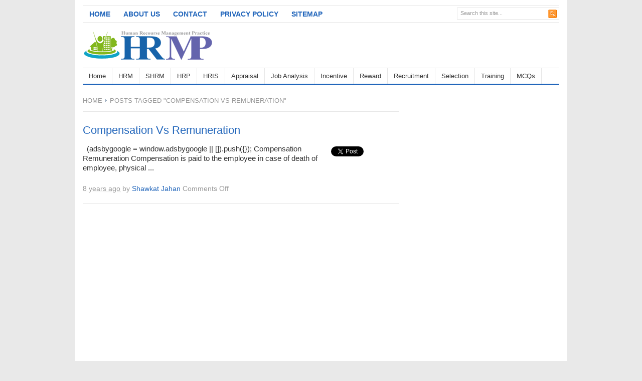

--- FILE ---
content_type: text/html; charset=UTF-8
request_url: https://hrmpractice.com/tag/compensation-vs-remuneration/
body_size: 13534
content:
<!DOCTYPE html PUBLIC "-//W3C//DTD XHTML 1.0 Transitional//EN" "http://www.w3.org/TR/xhtml1/DTD/xhtml1-transitional.dtd">
<html xmlns="http://www.w3.org/1999/xhtml" dir="ltr" lang="en-US" xml:lang="en-US" prefix="og: https://ogp.me/ns#">
<head profile="http://gmpg.org/xfn/11">
<meta http-equiv="Content-Type" content="text/html; charset=UTF-8" />

<meta name="description" content="Currently viewing archives fromCompensation Vs Remuneration | Human Resource Management" /><link rel="canonical" href="https://hrmpractice.com/compensation-vs-remuneration/" /><link rel="profile" href="http://gmpg.org/xfn/11" />
<link rel="stylesheet" type="text/css" media="all" href="https://hrmpractice.com/wp-content/themes/HRM-Practice/style.css" />
<link rel="alternate" type="application/rss+xml" title="Human Resource Management RSS Feed" href="https://hrmpractice.com/feed/" />
<link rel="alternate" type="application/atom+xml" title="Human Resource Management Atom Feed" href="https://hrmpractice.com/feed/atom/" />
<link rel="pingback" href="https://hrmpractice.com/xmlrpc.php" />
<link rel="stylesheet" type="text/css" href="https://hrmpractice.com/wp-content/themes/HRM-Practice/styles/default.css" />	
<link rel="stylesheet" type="text/css" href="https://hrmpractice.com/wp-content/themes/HRM-Practice/custom.css" />
	<style>img:is([sizes="auto" i], [sizes^="auto," i]) { contain-intrinsic-size: 3000px 1500px }</style>
	
		<!-- All in One SEO 4.9.3 - aioseo.com -->
		<title>Compensation Vs Remuneration | Human Resource Management</title>
	<meta name="robots" content="max-image-preview:large" />
	<link rel="canonical" href="https://hrmpractice.com/tag/compensation-vs-remuneration/" />
	<meta name="generator" content="All in One SEO (AIOSEO) 4.9.3" />
		<script type="application/ld+json" class="aioseo-schema">
			{"@context":"https:\/\/schema.org","@graph":[{"@type":"BreadcrumbList","@id":"https:\/\/hrmpractice.com\/tag\/compensation-vs-remuneration\/#breadcrumblist","itemListElement":[{"@type":"ListItem","@id":"https:\/\/hrmpractice.com#listItem","position":1,"name":"Home","item":"https:\/\/hrmpractice.com","nextItem":{"@type":"ListItem","@id":"https:\/\/hrmpractice.com\/tag\/compensation-vs-remuneration\/#listItem","name":"Compensation Vs Remuneration"}},{"@type":"ListItem","@id":"https:\/\/hrmpractice.com\/tag\/compensation-vs-remuneration\/#listItem","position":2,"name":"Compensation Vs Remuneration","previousItem":{"@type":"ListItem","@id":"https:\/\/hrmpractice.com#listItem","name":"Home"}}]},{"@type":"CollectionPage","@id":"https:\/\/hrmpractice.com\/tag\/compensation-vs-remuneration\/#collectionpage","url":"https:\/\/hrmpractice.com\/tag\/compensation-vs-remuneration\/","name":"Compensation Vs Remuneration | Human Resource Management","inLanguage":"en-US","isPartOf":{"@id":"https:\/\/hrmpractice.com\/#website"},"breadcrumb":{"@id":"https:\/\/hrmpractice.com\/tag\/compensation-vs-remuneration\/#breadcrumblist"}},{"@type":"Organization","@id":"https:\/\/hrmpractice.com\/#organization","name":"School of Human Resourses Management","description":"A School of Human Resource Management.","url":"https:\/\/hrmpractice.com\/","telephone":"+8801814091109","logo":{"@type":"ImageObject","url":"https:\/\/hrmpractice.com\/wp-content\/uploads\/2014\/11\/log.png","@id":"https:\/\/hrmpractice.com\/tag\/compensation-vs-remuneration\/#organizationLogo","width":260,"height":70},"image":{"@id":"https:\/\/hrmpractice.com\/tag\/compensation-vs-remuneration\/#organizationLogo"},"sameAs":["https:\/\/www.facebook.com\/A-school-of-Human-Recourse-Management-1525950110983344\/"]},{"@type":"WebSite","@id":"https:\/\/hrmpractice.com\/#website","url":"https:\/\/hrmpractice.com\/","name":"Human Resource Management","description":"A School of Human Resource Management.","inLanguage":"en-US","publisher":{"@id":"https:\/\/hrmpractice.com\/#organization"}}]}
		</script>
		<!-- All in One SEO -->

<link rel='dns-prefetch' href='//platform.linkedin.com' />
<link rel='dns-prefetch' href='//www.googletagmanager.com' />
<link rel="alternate" type="application/rss+xml" title="Human Resource Management &raquo; Compensation Vs Remuneration Tag Feed" href="https://hrmpractice.com/tag/compensation-vs-remuneration/feed/" />
<script type="text/javascript">
/* <![CDATA[ */
window._wpemojiSettings = {"baseUrl":"https:\/\/s.w.org\/images\/core\/emoji\/16.0.1\/72x72\/","ext":".png","svgUrl":"https:\/\/s.w.org\/images\/core\/emoji\/16.0.1\/svg\/","svgExt":".svg","source":{"concatemoji":"https:\/\/hrmpractice.com\/wp-includes\/js\/wp-emoji-release.min.js?ver=6.8.3"}};
/*! This file is auto-generated */
!function(s,n){var o,i,e;function c(e){try{var t={supportTests:e,timestamp:(new Date).valueOf()};sessionStorage.setItem(o,JSON.stringify(t))}catch(e){}}function p(e,t,n){e.clearRect(0,0,e.canvas.width,e.canvas.height),e.fillText(t,0,0);var t=new Uint32Array(e.getImageData(0,0,e.canvas.width,e.canvas.height).data),a=(e.clearRect(0,0,e.canvas.width,e.canvas.height),e.fillText(n,0,0),new Uint32Array(e.getImageData(0,0,e.canvas.width,e.canvas.height).data));return t.every(function(e,t){return e===a[t]})}function u(e,t){e.clearRect(0,0,e.canvas.width,e.canvas.height),e.fillText(t,0,0);for(var n=e.getImageData(16,16,1,1),a=0;a<n.data.length;a++)if(0!==n.data[a])return!1;return!0}function f(e,t,n,a){switch(t){case"flag":return n(e,"\ud83c\udff3\ufe0f\u200d\u26a7\ufe0f","\ud83c\udff3\ufe0f\u200b\u26a7\ufe0f")?!1:!n(e,"\ud83c\udde8\ud83c\uddf6","\ud83c\udde8\u200b\ud83c\uddf6")&&!n(e,"\ud83c\udff4\udb40\udc67\udb40\udc62\udb40\udc65\udb40\udc6e\udb40\udc67\udb40\udc7f","\ud83c\udff4\u200b\udb40\udc67\u200b\udb40\udc62\u200b\udb40\udc65\u200b\udb40\udc6e\u200b\udb40\udc67\u200b\udb40\udc7f");case"emoji":return!a(e,"\ud83e\udedf")}return!1}function g(e,t,n,a){var r="undefined"!=typeof WorkerGlobalScope&&self instanceof WorkerGlobalScope?new OffscreenCanvas(300,150):s.createElement("canvas"),o=r.getContext("2d",{willReadFrequently:!0}),i=(o.textBaseline="top",o.font="600 32px Arial",{});return e.forEach(function(e){i[e]=t(o,e,n,a)}),i}function t(e){var t=s.createElement("script");t.src=e,t.defer=!0,s.head.appendChild(t)}"undefined"!=typeof Promise&&(o="wpEmojiSettingsSupports",i=["flag","emoji"],n.supports={everything:!0,everythingExceptFlag:!0},e=new Promise(function(e){s.addEventListener("DOMContentLoaded",e,{once:!0})}),new Promise(function(t){var n=function(){try{var e=JSON.parse(sessionStorage.getItem(o));if("object"==typeof e&&"number"==typeof e.timestamp&&(new Date).valueOf()<e.timestamp+604800&&"object"==typeof e.supportTests)return e.supportTests}catch(e){}return null}();if(!n){if("undefined"!=typeof Worker&&"undefined"!=typeof OffscreenCanvas&&"undefined"!=typeof URL&&URL.createObjectURL&&"undefined"!=typeof Blob)try{var e="postMessage("+g.toString()+"("+[JSON.stringify(i),f.toString(),p.toString(),u.toString()].join(",")+"));",a=new Blob([e],{type:"text/javascript"}),r=new Worker(URL.createObjectURL(a),{name:"wpTestEmojiSupports"});return void(r.onmessage=function(e){c(n=e.data),r.terminate(),t(n)})}catch(e){}c(n=g(i,f,p,u))}t(n)}).then(function(e){for(var t in e)n.supports[t]=e[t],n.supports.everything=n.supports.everything&&n.supports[t],"flag"!==t&&(n.supports.everythingExceptFlag=n.supports.everythingExceptFlag&&n.supports[t]);n.supports.everythingExceptFlag=n.supports.everythingExceptFlag&&!n.supports.flag,n.DOMReady=!1,n.readyCallback=function(){n.DOMReady=!0}}).then(function(){return e}).then(function(){var e;n.supports.everything||(n.readyCallback(),(e=n.source||{}).concatemoji?t(e.concatemoji):e.wpemoji&&e.twemoji&&(t(e.twemoji),t(e.wpemoji)))}))}((window,document),window._wpemojiSettings);
/* ]]> */
</script>
<meta content="HRM Practice v.2.0.2" name="generator"/><style id='wp-emoji-styles-inline-css' type='text/css'>

	img.wp-smiley, img.emoji {
		display: inline !important;
		border: none !important;
		box-shadow: none !important;
		height: 1em !important;
		width: 1em !important;
		margin: 0 0.07em !important;
		vertical-align: -0.1em !important;
		background: none !important;
		padding: 0 !important;
	}
</style>
<link rel='stylesheet' id='wp-block-library-css' href='https://hrmpractice.com/wp-includes/css/dist/block-library/style.min.css?ver=6.8.3' type='text/css' media='all' />
<style id='classic-theme-styles-inline-css' type='text/css'>
/*! This file is auto-generated */
.wp-block-button__link{color:#fff;background-color:#32373c;border-radius:9999px;box-shadow:none;text-decoration:none;padding:calc(.667em + 2px) calc(1.333em + 2px);font-size:1.125em}.wp-block-file__button{background:#32373c;color:#fff;text-decoration:none}
</style>
<link rel='stylesheet' id='aioseo/css/src/vue/standalone/blocks/table-of-contents/global.scss-css' href='https://hrmpractice.com/wp-content/plugins/all-in-one-seo-pack/dist/Lite/assets/css/table-of-contents/global.e90f6d47.css?ver=4.9.3' type='text/css' media='all' />
<style id='global-styles-inline-css' type='text/css'>
:root{--wp--preset--aspect-ratio--square: 1;--wp--preset--aspect-ratio--4-3: 4/3;--wp--preset--aspect-ratio--3-4: 3/4;--wp--preset--aspect-ratio--3-2: 3/2;--wp--preset--aspect-ratio--2-3: 2/3;--wp--preset--aspect-ratio--16-9: 16/9;--wp--preset--aspect-ratio--9-16: 9/16;--wp--preset--color--black: #000000;--wp--preset--color--cyan-bluish-gray: #abb8c3;--wp--preset--color--white: #ffffff;--wp--preset--color--pale-pink: #f78da7;--wp--preset--color--vivid-red: #cf2e2e;--wp--preset--color--luminous-vivid-orange: #ff6900;--wp--preset--color--luminous-vivid-amber: #fcb900;--wp--preset--color--light-green-cyan: #7bdcb5;--wp--preset--color--vivid-green-cyan: #00d084;--wp--preset--color--pale-cyan-blue: #8ed1fc;--wp--preset--color--vivid-cyan-blue: #0693e3;--wp--preset--color--vivid-purple: #9b51e0;--wp--preset--gradient--vivid-cyan-blue-to-vivid-purple: linear-gradient(135deg,rgba(6,147,227,1) 0%,rgb(155,81,224) 100%);--wp--preset--gradient--light-green-cyan-to-vivid-green-cyan: linear-gradient(135deg,rgb(122,220,180) 0%,rgb(0,208,130) 100%);--wp--preset--gradient--luminous-vivid-amber-to-luminous-vivid-orange: linear-gradient(135deg,rgba(252,185,0,1) 0%,rgba(255,105,0,1) 100%);--wp--preset--gradient--luminous-vivid-orange-to-vivid-red: linear-gradient(135deg,rgba(255,105,0,1) 0%,rgb(207,46,46) 100%);--wp--preset--gradient--very-light-gray-to-cyan-bluish-gray: linear-gradient(135deg,rgb(238,238,238) 0%,rgb(169,184,195) 100%);--wp--preset--gradient--cool-to-warm-spectrum: linear-gradient(135deg,rgb(74,234,220) 0%,rgb(151,120,209) 20%,rgb(207,42,186) 40%,rgb(238,44,130) 60%,rgb(251,105,98) 80%,rgb(254,248,76) 100%);--wp--preset--gradient--blush-light-purple: linear-gradient(135deg,rgb(255,206,236) 0%,rgb(152,150,240) 100%);--wp--preset--gradient--blush-bordeaux: linear-gradient(135deg,rgb(254,205,165) 0%,rgb(254,45,45) 50%,rgb(107,0,62) 100%);--wp--preset--gradient--luminous-dusk: linear-gradient(135deg,rgb(255,203,112) 0%,rgb(199,81,192) 50%,rgb(65,88,208) 100%);--wp--preset--gradient--pale-ocean: linear-gradient(135deg,rgb(255,245,203) 0%,rgb(182,227,212) 50%,rgb(51,167,181) 100%);--wp--preset--gradient--electric-grass: linear-gradient(135deg,rgb(202,248,128) 0%,rgb(113,206,126) 100%);--wp--preset--gradient--midnight: linear-gradient(135deg,rgb(2,3,129) 0%,rgb(40,116,252) 100%);--wp--preset--font-size--small: 13px;--wp--preset--font-size--medium: 20px;--wp--preset--font-size--large: 36px;--wp--preset--font-size--x-large: 42px;--wp--preset--spacing--20: 0.44rem;--wp--preset--spacing--30: 0.67rem;--wp--preset--spacing--40: 1rem;--wp--preset--spacing--50: 1.5rem;--wp--preset--spacing--60: 2.25rem;--wp--preset--spacing--70: 3.38rem;--wp--preset--spacing--80: 5.06rem;--wp--preset--shadow--natural: 6px 6px 9px rgba(0, 0, 0, 0.2);--wp--preset--shadow--deep: 12px 12px 50px rgba(0, 0, 0, 0.4);--wp--preset--shadow--sharp: 6px 6px 0px rgba(0, 0, 0, 0.2);--wp--preset--shadow--outlined: 6px 6px 0px -3px rgba(255, 255, 255, 1), 6px 6px rgba(0, 0, 0, 1);--wp--preset--shadow--crisp: 6px 6px 0px rgba(0, 0, 0, 1);}:where(.is-layout-flex){gap: 0.5em;}:where(.is-layout-grid){gap: 0.5em;}body .is-layout-flex{display: flex;}.is-layout-flex{flex-wrap: wrap;align-items: center;}.is-layout-flex > :is(*, div){margin: 0;}body .is-layout-grid{display: grid;}.is-layout-grid > :is(*, div){margin: 0;}:where(.wp-block-columns.is-layout-flex){gap: 2em;}:where(.wp-block-columns.is-layout-grid){gap: 2em;}:where(.wp-block-post-template.is-layout-flex){gap: 1.25em;}:where(.wp-block-post-template.is-layout-grid){gap: 1.25em;}.has-black-color{color: var(--wp--preset--color--black) !important;}.has-cyan-bluish-gray-color{color: var(--wp--preset--color--cyan-bluish-gray) !important;}.has-white-color{color: var(--wp--preset--color--white) !important;}.has-pale-pink-color{color: var(--wp--preset--color--pale-pink) !important;}.has-vivid-red-color{color: var(--wp--preset--color--vivid-red) !important;}.has-luminous-vivid-orange-color{color: var(--wp--preset--color--luminous-vivid-orange) !important;}.has-luminous-vivid-amber-color{color: var(--wp--preset--color--luminous-vivid-amber) !important;}.has-light-green-cyan-color{color: var(--wp--preset--color--light-green-cyan) !important;}.has-vivid-green-cyan-color{color: var(--wp--preset--color--vivid-green-cyan) !important;}.has-pale-cyan-blue-color{color: var(--wp--preset--color--pale-cyan-blue) !important;}.has-vivid-cyan-blue-color{color: var(--wp--preset--color--vivid-cyan-blue) !important;}.has-vivid-purple-color{color: var(--wp--preset--color--vivid-purple) !important;}.has-black-background-color{background-color: var(--wp--preset--color--black) !important;}.has-cyan-bluish-gray-background-color{background-color: var(--wp--preset--color--cyan-bluish-gray) !important;}.has-white-background-color{background-color: var(--wp--preset--color--white) !important;}.has-pale-pink-background-color{background-color: var(--wp--preset--color--pale-pink) !important;}.has-vivid-red-background-color{background-color: var(--wp--preset--color--vivid-red) !important;}.has-luminous-vivid-orange-background-color{background-color: var(--wp--preset--color--luminous-vivid-orange) !important;}.has-luminous-vivid-amber-background-color{background-color: var(--wp--preset--color--luminous-vivid-amber) !important;}.has-light-green-cyan-background-color{background-color: var(--wp--preset--color--light-green-cyan) !important;}.has-vivid-green-cyan-background-color{background-color: var(--wp--preset--color--vivid-green-cyan) !important;}.has-pale-cyan-blue-background-color{background-color: var(--wp--preset--color--pale-cyan-blue) !important;}.has-vivid-cyan-blue-background-color{background-color: var(--wp--preset--color--vivid-cyan-blue) !important;}.has-vivid-purple-background-color{background-color: var(--wp--preset--color--vivid-purple) !important;}.has-black-border-color{border-color: var(--wp--preset--color--black) !important;}.has-cyan-bluish-gray-border-color{border-color: var(--wp--preset--color--cyan-bluish-gray) !important;}.has-white-border-color{border-color: var(--wp--preset--color--white) !important;}.has-pale-pink-border-color{border-color: var(--wp--preset--color--pale-pink) !important;}.has-vivid-red-border-color{border-color: var(--wp--preset--color--vivid-red) !important;}.has-luminous-vivid-orange-border-color{border-color: var(--wp--preset--color--luminous-vivid-orange) !important;}.has-luminous-vivid-amber-border-color{border-color: var(--wp--preset--color--luminous-vivid-amber) !important;}.has-light-green-cyan-border-color{border-color: var(--wp--preset--color--light-green-cyan) !important;}.has-vivid-green-cyan-border-color{border-color: var(--wp--preset--color--vivid-green-cyan) !important;}.has-pale-cyan-blue-border-color{border-color: var(--wp--preset--color--pale-cyan-blue) !important;}.has-vivid-cyan-blue-border-color{border-color: var(--wp--preset--color--vivid-cyan-blue) !important;}.has-vivid-purple-border-color{border-color: var(--wp--preset--color--vivid-purple) !important;}.has-vivid-cyan-blue-to-vivid-purple-gradient-background{background: var(--wp--preset--gradient--vivid-cyan-blue-to-vivid-purple) !important;}.has-light-green-cyan-to-vivid-green-cyan-gradient-background{background: var(--wp--preset--gradient--light-green-cyan-to-vivid-green-cyan) !important;}.has-luminous-vivid-amber-to-luminous-vivid-orange-gradient-background{background: var(--wp--preset--gradient--luminous-vivid-amber-to-luminous-vivid-orange) !important;}.has-luminous-vivid-orange-to-vivid-red-gradient-background{background: var(--wp--preset--gradient--luminous-vivid-orange-to-vivid-red) !important;}.has-very-light-gray-to-cyan-bluish-gray-gradient-background{background: var(--wp--preset--gradient--very-light-gray-to-cyan-bluish-gray) !important;}.has-cool-to-warm-spectrum-gradient-background{background: var(--wp--preset--gradient--cool-to-warm-spectrum) !important;}.has-blush-light-purple-gradient-background{background: var(--wp--preset--gradient--blush-light-purple) !important;}.has-blush-bordeaux-gradient-background{background: var(--wp--preset--gradient--blush-bordeaux) !important;}.has-luminous-dusk-gradient-background{background: var(--wp--preset--gradient--luminous-dusk) !important;}.has-pale-ocean-gradient-background{background: var(--wp--preset--gradient--pale-ocean) !important;}.has-electric-grass-gradient-background{background: var(--wp--preset--gradient--electric-grass) !important;}.has-midnight-gradient-background{background: var(--wp--preset--gradient--midnight) !important;}.has-small-font-size{font-size: var(--wp--preset--font-size--small) !important;}.has-medium-font-size{font-size: var(--wp--preset--font-size--medium) !important;}.has-large-font-size{font-size: var(--wp--preset--font-size--large) !important;}.has-x-large-font-size{font-size: var(--wp--preset--font-size--x-large) !important;}
:where(.wp-block-post-template.is-layout-flex){gap: 1.25em;}:where(.wp-block-post-template.is-layout-grid){gap: 1.25em;}
:where(.wp-block-columns.is-layout-flex){gap: 2em;}:where(.wp-block-columns.is-layout-grid){gap: 2em;}
:root :where(.wp-block-pullquote){font-size: 1.5em;line-height: 1.6;}
</style>
<link rel='stylesheet' id='really_simple_share_style-css' href='https://hrmpractice.com/wp-content/plugins/really-simple-facebook-twitter-share-buttons/style.css?ver=6.8.3' type='text/css' media='all' />
<script type="text/javascript" src="https://hrmpractice.com/wp-content/themes/HRM-Practice/includes/js/jquery.min.js?ver=1.4.2" id="jquery-js"></script>
<script type="text/javascript" src="https://hrmpractice.com/wp-content/themes/HRM-Practice/includes/js/superfish.js?ver=1.4.2" id="jquery-superfish-js"></script>
<script type="text/javascript" src="https://hrmpractice.com/wp-content/themes/HRM-Practice/includes/js/custom.js?ver=1.4.2" id="jquery-custom-js"></script>
<script type="text/javascript" src="http://platform.twitter.com/widgets.js?ver=1.0" id="twitter-button-js"></script>
<script type="text/javascript" src="https://apis.google.com/js/plusone.js?ver=1.0" id="gpone-button-js"></script>
<link rel="https://api.w.org/" href="https://hrmpractice.com/wp-json/" /><link rel="alternate" title="JSON" type="application/json" href="https://hrmpractice.com/wp-json/wp/v2/tags/1423" /><link rel="EditURI" type="application/rsd+xml" title="RSD" href="https://hrmpractice.com/xmlrpc.php?rsd" />
<meta name="generator" content="WordPress 6.8.3" />
<meta name="generator" content="Site Kit by Google 1.170.0" /><style type="text/css">

img.most_read_preview{margin-right:5px;}
div.most_read_hits{font-style:italic;}
div.most_read_hits .most_read_hits_label{color:#F00;}
div.most_read_hits .most_read_hits_number{font-weight:bold;}

</style>
<link rel="shortcut icon" href="http://hrmpractice.com/wp-content/uploads/2022/09/1543.png" /><!-- Custom Styling -->
<style type="text/css">
<script async src="https://pagead2.googlesyndication.com/pagead/js/adsbygoogle.js?client=ca-pub-6136557927893265"
     crossorigin="anonymous"></script>
<!-- H-1 -->
<ins class="adsbygoogle"
     style="display:block"
     data-ad-client="ca-pub-6136557927893265"
     data-ad-slot="4425111636"
     data-ad-format="auto"
     data-full-width-responsive="true"></ins>
<script>
     (adsbygoogle = window.adsbygoogle || []).push({});
</script>
</style>
</head>
<body class="archive tag tag-compensation-vs-remuneration tag-1423 wp-theme-HRM-Practice chrome">
<div id="wrapper">
	<div id="top">
	
		<ul id="page-nav" class="topnav"><li id="menu-item-37" class="menu-item menu-item-type-custom menu-item-object-custom menu-item-home menu-item-37"><a href="http://hrmpractice.com/">Home</a></li>
<li id="menu-item-38" class="menu-item menu-item-type-post_type menu-item-object-page menu-item-38"><a href="https://hrmpractice.com/about-us/">About Us</a></li>
<li id="menu-item-39" class="menu-item menu-item-type-post_type menu-item-object-page menu-item-39"><a href="https://hrmpractice.com/contact/">Contact</a></li>
<li id="menu-item-40" class="menu-item menu-item-type-post_type menu-item-object-page menu-item-privacy-policy menu-item-40"><a rel="privacy-policy" href="https://hrmpractice.com/privacy-policy/">Privacy Policy</a></li>
<li id="menu-item-264" class="menu-item menu-item-type-custom menu-item-object-custom menu-item-264"><a href="http://hrmpractice.com/sitemap.xml">Sitemap</a></li>
</ul>	
		
	    <div id="search">
	    	<form method="get" id="searchform" action="https://hrmpractice.com">
	<input type="text" class="field" name="s" id="s"  value="Search this site..." onfocus="if (this.value == 'Search this site...') {this.value = '';}" onblur="if (this.value == '') {this.value = 'Search this site...';}" />
	<input class="submit btn" type="image" src="https://hrmpractice.com/wp-content/themes/HRM-Practice/images/icon-search.gif" value="Go" />
</form>		</div> <!-- end #search -->
			
		<div class="clear"></div>
	    	    
	</div> <!--end #top-->

	<div id="header">
	   	
					<a href="https://hrmpractice.com"><img src="http://hrmpractice.com/wp-content/uploads/2014/11/log.png" alt="Human Resource Management" id="logo"/></a>
					
	    <div class='header-ad'><script async src="https://pagead2.googlesyndication.com/pagead/js/adsbygoogle.js?client=ca-pub-6136557927893265"
     crossorigin="anonymous"></script>
<!-- hrm 5 -->
<ins class="adsbygoogle"
     style="display:inline-block;width:468px;height:60px"
     data-ad-client="ca-pub-6136557927893265"
     data-ad-slot="6614725760"></ins>
<script>
     (adsbygoogle = window.adsbygoogle || []).push({});
</script></div>			
		<div class="clear"></div>
			                
	</div> <!--end #header-->
	
	<div id="cat-menu">
		<ul id="cat-nav" class="nav"><li id="menu-item-16" class="menu-item menu-item-type-custom menu-item-object-custom menu-item-home menu-item-16"><a href="http://hrmpractice.com/">Home</a></li>
<li id="menu-item-26" class="menu-item menu-item-type-taxonomy menu-item-object-category menu-item-has-children menu-item-26"><a href="https://hrmpractice.com/category/hrm/">HRM</a>
<ul class="sub-menu">
	<li id="menu-item-590" class="menu-item menu-item-type-taxonomy menu-item-object-category menu-item-has-children menu-item-590"><a href="https://hrmpractice.com/category/hrm/career-management/">Career Management</a>
	<ul class="sub-menu">
		<li id="menu-item-740" class="menu-item menu-item-type-taxonomy menu-item-object-category menu-item-740"><a href="https://hrmpractice.com/category/hrm/career-management/resume/">Resume</a></li>
	</ul>
</li>
	<li id="menu-item-302" class="menu-item menu-item-type-taxonomy menu-item-object-category menu-item-has-children menu-item-302"><a href="https://hrmpractice.com/category/hrm/compensation/">Compensation</a>
	<ul class="sub-menu">
		<li id="menu-item-948" class="menu-item menu-item-type-taxonomy menu-item-object-category menu-item-948"><a href="https://hrmpractice.com/category/hrm/compensation/executive-compensation/">Executive Compensation</a></li>
		<li id="menu-item-949" class="menu-item menu-item-type-taxonomy menu-item-object-category menu-item-949"><a href="https://hrmpractice.com/category/hrm/compensation/skill-based-pay/">Skill-Based Pay</a></li>
	</ul>
</li>
	<li id="menu-item-303" class="menu-item menu-item-type-taxonomy menu-item-object-category menu-item-303"><a href="https://hrmpractice.com/category/hrm/discipline/">Discipline</a></li>
	<li id="menu-item-475" class="menu-item menu-item-type-taxonomy menu-item-object-category menu-item-475"><a href="https://hrmpractice.com/category/hrm/mentoring/">Mentoring</a></li>
	<li id="menu-item-368" class="menu-item menu-item-type-taxonomy menu-item-object-category menu-item-368"><a href="https://hrmpractice.com/category/hrm/socialization/">Socialization</a></li>
	<li id="menu-item-914" class="menu-item menu-item-type-taxonomy menu-item-object-category menu-item-914"><a href="https://hrmpractice.com/category/hrm/hr-manager/">HR Manager</a></li>
	<li id="menu-item-635" class="menu-item menu-item-type-taxonomy menu-item-object-category menu-item-635"><a href="https://hrmpractice.com/category/hrm/employee-welfare/">Employee welfare</a></li>
	<li id="menu-item-1166" class="menu-item menu-item-type-taxonomy menu-item-object-category menu-item-1166"><a href="https://hrmpractice.com/category/hrm/employee-turnover/">Employee Turnover</a></li>
	<li id="menu-item-232" class="menu-item menu-item-type-taxonomy menu-item-object-category menu-item-232"><a href="https://hrmpractice.com/category/health-and-safety/">Health &#038; Safety</a></li>
	<li id="menu-item-584" class="menu-item menu-item-type-taxonomy menu-item-object-category menu-item-584"><a href="https://hrmpractice.com/category/hrm/industrial-relations/">Industrial Relations</a></li>
	<li id="menu-item-367" class="menu-item menu-item-type-taxonomy menu-item-object-category menu-item-367"><a href="https://hrmpractice.com/category/hrm/stress/">Stress</a></li>
	<li id="menu-item-1191" class="menu-item menu-item-type-taxonomy menu-item-object-category menu-item-1191"><a href="https://hrmpractice.com/category/hrm/quality-of-work-life/">Quality of work life</a></li>
	<li id="menu-item-527" class="menu-item menu-item-type-taxonomy menu-item-object-category menu-item-527"><a href="https://hrmpractice.com/category/hrm/global-hrm/">Global HRM</a></li>
	<li id="menu-item-528" class="menu-item menu-item-type-taxonomy menu-item-object-category menu-item-528"><a href="https://hrmpractice.com/category/hrm/sexual-harassment/">Sexual Harassment</a></li>
	<li id="menu-item-1040" class="menu-item menu-item-type-taxonomy menu-item-object-category menu-item-1040"><a href="https://hrmpractice.com/category/hrm/talent-management/">Talent Management</a></li>
	<li id="menu-item-1592" class="menu-item menu-item-type-taxonomy menu-item-object-category menu-item-1592"><a href="https://hrmpractice.com/category/hrm/goal-setting/">Goal Setting</a></li>
	<li id="menu-item-1360" class="menu-item menu-item-type-taxonomy menu-item-object-category menu-item-1360"><a href="https://hrmpractice.com/category/hrm/article/">Article</a></li>
	<li id="menu-item-1361" class="menu-item menu-item-type-taxonomy menu-item-object-category menu-item-1361"><a href="https://hrmpractice.com/category/hrm/definition/">Definition</a></li>
</ul>
</li>
<li id="menu-item-159" class="menu-item menu-item-type-taxonomy menu-item-object-category menu-item-has-children menu-item-159"><a href="https://hrmpractice.com/category/shrm/">SHRM</a>
<ul class="sub-menu">
	<li id="menu-item-160" class="menu-item menu-item-type-taxonomy menu-item-object-category menu-item-160"><a href="https://hrmpractice.com/category/selection-in-shrm/">Selection in SHRM</a></li>
	<li id="menu-item-1624" class="menu-item menu-item-type-taxonomy menu-item-object-category menu-item-1624"><a href="https://hrmpractice.com/category/shrm/employee-retention/">Employee Retention</a></li>
</ul>
</li>
<li id="menu-item-27" class="menu-item menu-item-type-taxonomy menu-item-object-category menu-item-has-children menu-item-27"><a href="https://hrmpractice.com/category/hrp/">HRP</a>
<ul class="sub-menu">
	<li id="menu-item-1290" class="menu-item menu-item-type-taxonomy menu-item-object-category menu-item-1290"><a href="https://hrmpractice.com/category/hrp/career-tips/">Career Tips</a></li>
</ul>
</li>
<li id="menu-item-2400" class="menu-item menu-item-type-taxonomy menu-item-object-category menu-item-has-children menu-item-2400"><a href="https://hrmpractice.com/category/hris/">HRIS</a>
<ul class="sub-menu">
	<li id="menu-item-2404" class="menu-item menu-item-type-taxonomy menu-item-object-category menu-item-2404"><a href="https://hrmpractice.com/category/hris/hrms/">HRMS</a></li>
</ul>
</li>
<li id="menu-item-25" class="menu-item menu-item-type-taxonomy menu-item-object-category menu-item-has-children menu-item-25"><a href="https://hrmpractice.com/category/appraisal/">Appraisal</a>
<ul class="sub-menu">
	<li id="menu-item-1563" class="menu-item menu-item-type-taxonomy menu-item-object-category menu-item-1563"><a href="https://hrmpractice.com/category/appraisal/performance-management/">Performance Management</a></li>
	<li id="menu-item-1100" class="menu-item menu-item-type-taxonomy menu-item-object-category menu-item-has-children menu-item-1100"><a href="https://hrmpractice.com/category/appraisal/kpi/">KPI</a>
	<ul class="sub-menu">
		<li id="menu-item-1110" class="menu-item menu-item-type-taxonomy menu-item-object-category menu-item-1110"><a href="https://hrmpractice.com/category/appraisal/kpi/help-desk-kpis/">Help desk KPIs</a></li>
	</ul>
</li>
</ul>
</li>
<li id="menu-item-54" class="menu-item menu-item-type-taxonomy menu-item-object-category menu-item-has-children menu-item-54"><a href="https://hrmpractice.com/category/job-analysis/">Job Analysis</a>
<ul class="sub-menu">
	<li id="menu-item-529" class="menu-item menu-item-type-taxonomy menu-item-object-category menu-item-529"><a href="https://hrmpractice.com/category/job-analysis/carrer/">Carrer</a></li>
</ul>
</li>
<li id="menu-item-53" class="menu-item menu-item-type-taxonomy menu-item-object-category menu-item-53"><a href="https://hrmpractice.com/category/incentive/">Incentive</a></li>
<li id="menu-item-57" class="menu-item menu-item-type-taxonomy menu-item-object-category menu-item-57"><a href="https://hrmpractice.com/category/reward/">Reward</a></li>
<li id="menu-item-56" class="menu-item menu-item-type-taxonomy menu-item-object-category menu-item-has-children menu-item-56"><a href="https://hrmpractice.com/category/recruitment/">Recruitment</a>
<ul class="sub-menu">
	<li id="menu-item-1680" class="menu-item menu-item-type-taxonomy menu-item-object-category menu-item-1680"><a href="https://hrmpractice.com/category/recruitment/recruitment-and-selection/">Recruitment and Selection</a></li>
</ul>
</li>
<li id="menu-item-58" class="menu-item menu-item-type-taxonomy menu-item-object-category menu-item-58"><a href="https://hrmpractice.com/category/selection/">Selection</a></li>
<li id="menu-item-59" class="menu-item menu-item-type-taxonomy menu-item-object-category menu-item-has-children menu-item-59"><a href="https://hrmpractice.com/category/training/">Training</a>
<ul class="sub-menu">
	<li id="menu-item-966" class="menu-item menu-item-type-taxonomy menu-item-object-category menu-item-966"><a href="https://hrmpractice.com/category/training/sensitivity-training/">Sensitivity Training</a></li>
</ul>
</li>
<li id="menu-item-1745" class="menu-item menu-item-type-taxonomy menu-item-object-category menu-item-has-children menu-item-1745"><a href="https://hrmpractice.com/category/mcqs-with-answers/">MCQs</a>
<ul class="sub-menu">
	<li id="menu-item-1746" class="menu-item menu-item-type-taxonomy menu-item-object-category menu-item-1746"><a href="https://hrmpractice.com/category/mcqs-with-answers/performance-appraisal/">Performance Appraisal</a></li>
	<li id="menu-item-1747" class="menu-item menu-item-type-taxonomy menu-item-object-category menu-item-1747"><a href="https://hrmpractice.com/category/mcqs-with-answers/recruitment-selection/">Recruitment &amp; Selection</a></li>
</ul>
</li>
</ul>	
	</div> <!--end #cat-nav-->
	
<div class="gcse-search"></div><div id="content">	<div id="breadcrumbs">
				<a href="https://hrmpractice.com">Home</a> 
							Posts Tagged &quot;Compensation Vs Remuneration&quot;				</div><!--end #breadcrumbs-->			<div id="post-2697" class="entry-box">
		
    	<a href="https://hrmpractice.com/compensation-vs-remuneration/" rel="bookmark"></a>
		<h2 class="entry-title"><a href="https://hrmpractice.com/compensation-vs-remuneration/" rel="bookmark" title="Permanent Link to Compensation Vs Remuneration">Compensation Vs Remuneration</a></h2>
	<div class="entry">
					<div class="entry-social">
									<a href="http://twitter.com/share" class="twitter-share-button" data-count="vertical" data-text="Compensation Vs Remuneration" data-url="https://hrmpractice.com/compensation-vs-remuneration/" data-via="@IshratJ90765445">Tweet</a>
													<span class="fb-button"><iframe src="http://www.facebook.com/plugins/like.php?href=https://hrmpractice.com/compensation-vs-remuneration/&amp;layout=box_count&amp;show_faces=true&amp;width=50&amp;action=like&amp;font=arial&amp;colorscheme=light&amp;height=65" scrolling="no" frameborder="0" style="border:none; overflow:hidden; width:50px; height:65px;" allowTransparency="true"></iframe></span>
													<g:plusone size="tall" href="https://hrmpractice.com/compensation-vs-remuneration/"></g:plusone>
							</div> <!-- end .entry-social -->
					
			&nbsp;




     (adsbygoogle = window.adsbygoogle || []).push({});








Compensation


Remuneration



Compensation is paid to the employee in case of death of employee, physical ...				<div class="clear"></div>
		<div class="entry-meta">
			<abbr title="November 6, 2017 at 4:54 pm">8 years ago</abbr> by <a href="https://hrmpractice.com/author/sohail/" title="Posts by Shawkat Jahan" rel="author">Shawkat Jahan</a> <span class="entry-comment"><span>Comments Off<span class="screen-reader-text"> on Compensation Vs Remuneration</span></span></span>
		</div> <!-- end .entry-meta -->
		<div class="clear"></div>
	</div> <!-- end. entry -->
    <div class="clear"></div>
</div> <!-- end #post-2697 .entry-box -->					<div class="clear"></div>			<div class="pagination">	    	<div class="left"></div>	   		<div class="right"></div>	    	<div class="clear"></div>		</div> <!-- end .pagination -->  	 	</div> <!-- end #content --><div id="sidebar">

			<div id="text-16" class="widget widget_text">			<div class="textwidget"><p><script async src="https://pagead2.googlesyndication.com/pagead/js/adsbygoogle.js?client=ca-pub-6136557927893265"
     crossorigin="anonymous"></script><br />
<!-- H-2 --><br />
<ins class="adsbygoogle"
     style="display:block"
     data-ad-client="ca-pub-6136557927893265"
     data-ad-slot="3115318830"
     data-ad-format="auto"
     data-full-width-responsive="true"></ins><br />
<script>
     (adsbygoogle = window.adsbygoogle || []).push({});
</script></p>
</div>
		</div><div id="tag_cloud-2" class="widget widget_tag_cloud"><h3 class="widget-title">Popular Categories</h3><div class="tagcloud"><a href="https://hrmpractice.com/category/appraisal/" class="tag-cloud-link tag-link-3 tag-link-position-1" style="font-size: 15.212121212121pt;" aria-label="Appraisal (56 items)">Appraisal</a>
<a href="https://hrmpractice.com/category/hrm/article/" class="tag-cloud-link tag-link-930 tag-link-position-2" style="font-size: 11.924242424242pt;" aria-label="Article (27 items)">Article</a>
<a href="https://hrmpractice.com/category/hrm/career-management/" class="tag-cloud-link tag-link-253 tag-link-position-3" style="font-size: 13.621212121212pt;" aria-label="Career Management (40 items)">Career Management</a>
<a href="https://hrmpractice.com/category/hrm/competencies/communication/" class="tag-cloud-link tag-link-1271 tag-link-position-4" style="font-size: 12.772727272727pt;" aria-label="Communication (33 items)">Communication</a>
<a href="https://hrmpractice.com/category/hrm/compensation/" class="tag-cloud-link tag-link-68 tag-link-position-5" style="font-size: 13.833333333333pt;" aria-label="Compensation (42 items)">Compensation</a>
<a href="https://hrmpractice.com/category/hrm/compensation/compensation-benefits/" class="tag-cloud-link tag-link-1088 tag-link-position-6" style="font-size: 8pt;" aria-label="Compensation &amp; Benefits (11 items)">Compensation &amp; Benefits</a>
<a href="https://hrmpractice.com/category/hrm/conflict-management/" class="tag-cloud-link tag-link-1587 tag-link-position-7" style="font-size: 8.3181818181818pt;" aria-label="Conflict management (12 items)">Conflict management</a>
<a href="https://hrmpractice.com/category/hrm/definition/" class="tag-cloud-link tag-link-964 tag-link-position-8" style="font-size: 16.166666666667pt;" aria-label="Definition (69 items)">Definition</a>
<a href="https://hrmpractice.com/category/hrm/discipline/" class="tag-cloud-link tag-link-137 tag-link-position-9" style="font-size: 9.9090909090909pt;" aria-label="Discipline (17 items)">Discipline</a>
<a href="https://hrmpractice.com/category/hrm/employee-engagement/" class="tag-cloud-link tag-link-1061 tag-link-position-10" style="font-size: 9.5909090909091pt;" aria-label="Employee engagement (16 items)">Employee engagement</a>
<a href="https://hrmpractice.com/category/reward/employee-recognition/" class="tag-cloud-link tag-link-1020 tag-link-position-11" style="font-size: 10.545454545455pt;" aria-label="Employee recognition (20 items)">Employee recognition</a>
<a href="https://hrmpractice.com/category/shrm/employee-retention/" class="tag-cloud-link tag-link-848 tag-link-position-12" style="font-size: 9.5909090909091pt;" aria-label="Employee Retention (16 items)">Employee Retention</a>
<a href="https://hrmpractice.com/category/hrm/employee-separations/" class="tag-cloud-link tag-link-639 tag-link-position-13" style="font-size: 9.0606060606061pt;" aria-label="Employee Separations (14 items)">Employee Separations</a>
<a href="https://hrmpractice.com/category/hrm/employee-turnover/" class="tag-cloud-link tag-link-816 tag-link-position-14" style="font-size: 9.5909090909091pt;" aria-label="Employee Turnover (16 items)">Employee Turnover</a>
<a href="https://hrmpractice.com/category/hrm/employee-welfare/" class="tag-cloud-link tag-link-372 tag-link-position-15" style="font-size: 9.5909090909091pt;" aria-label="Employee welfare (16 items)">Employee welfare</a>
<a href="https://hrmpractice.com/category/health-and-safety/" class="tag-cloud-link tag-link-116 tag-link-position-16" style="font-size: 8pt;" aria-label="Health and Safety (11 items)">Health and Safety</a>
<a href="https://hrmpractice.com/category/hr-4-0/" class="tag-cloud-link tag-link-2036 tag-link-position-17" style="font-size: 9.2727272727273pt;" aria-label="HR 4.0 (15 items)">HR 4.0</a>
<a href="https://hrmpractice.com/category/hris/" class="tag-cloud-link tag-link-1314 tag-link-position-18" style="font-size: 9.2727272727273pt;" aria-label="HRIS (15 items)">HRIS</a>
<a href="https://hrmpractice.com/category/hrm/" class="tag-cloud-link tag-link-1 tag-link-position-19" style="font-size: 22pt;" aria-label="HRM (252 items)">HRM</a>
<a href="https://hrmpractice.com/category/hris/hrms/" class="tag-cloud-link tag-link-1319 tag-link-position-20" style="font-size: 8.3181818181818pt;" aria-label="HRMS (12 items)">HRMS</a>
<a href="https://hrmpractice.com/category/hrp/" class="tag-cloud-link tag-link-4 tag-link-position-21" style="font-size: 11.5pt;" aria-label="HRP (25 items)">HRP</a>
<a href="https://hrmpractice.com/category/hrm/human-resources/" class="tag-cloud-link tag-link-589 tag-link-position-22" style="font-size: 9.2727272727273pt;" aria-label="Human Resources (15 items)">Human Resources</a>
<a href="https://hrmpractice.com/category/incentive/" class="tag-cloud-link tag-link-19 tag-link-position-23" style="font-size: 8.7424242424242pt;" aria-label="Incentive (13 items)">Incentive</a>
<a href="https://hrmpractice.com/category/hrm/industrial-relations/" class="tag-cloud-link tag-link-342 tag-link-position-24" style="font-size: 11.181818181818pt;" aria-label="Industrial Relations (23 items)">Industrial Relations</a>
<a href="https://hrmpractice.com/category/hrm/interview/" class="tag-cloud-link tag-link-1188 tag-link-position-25" style="font-size: 18.287878787879pt;" aria-label="Interview (110 items)">Interview</a>
<a href="https://hrmpractice.com/category/job-analysis/" class="tag-cloud-link tag-link-21 tag-link-position-26" style="font-size: 13.090909090909pt;" aria-label="Job Analysis (35 items)">Job Analysis</a>
<a href="https://hrmpractice.com/category/job-design/" class="tag-cloud-link tag-link-115 tag-link-position-27" style="font-size: 11.5pt;" aria-label="Job Design (25 items)">Job Design</a>
<a href="https://hrmpractice.com/category/appraisal/kpi/" class="tag-cloud-link tag-link-784 tag-link-position-28" style="font-size: 9.5909090909091pt;" aria-label="KPI (16 items)">KPI</a>
<a href="https://hrmpractice.com/category/hrm/competencies/leadership-competencies-hrm/" class="tag-cloud-link tag-link-1270 tag-link-position-29" style="font-size: 9.2727272727273pt;" aria-label="Leadership (15 items)">Leadership</a>
<a href="https://hrmpractice.com/category/hrm/leadership/" class="tag-cloud-link tag-link-1261 tag-link-position-30" style="font-size: 10.757575757576pt;" aria-label="Leadership (21 items)">Leadership</a>
<a href="https://hrmpractice.com/category/management/" class="tag-cloud-link tag-link-1361 tag-link-position-31" style="font-size: 9.5909090909091pt;" aria-label="Management (16 items)">Management</a>
<a href="https://hrmpractice.com/category/hrm/mentoring/" class="tag-cloud-link tag-link-238 tag-link-position-32" style="font-size: 10.545454545455pt;" aria-label="Mentoring (20 items)">Mentoring</a>
<a href="https://hrmpractice.com/category/motivation/" class="tag-cloud-link tag-link-17 tag-link-position-33" style="font-size: 13.090909090909pt;" aria-label="Motivation (35 items)">Motivation</a>
<a href="https://hrmpractice.com/category/appraisal/performance-management/" class="tag-cloud-link tag-link-1066 tag-link-position-34" style="font-size: 13.30303030303pt;" aria-label="Performance Management (37 items)">Performance Management</a>
<a href="https://hrmpractice.com/category/reward/performance-management-reward/" class="tag-cloud-link tag-link-1141 tag-link-position-35" style="font-size: 10.545454545455pt;" aria-label="Performance Management (20 items)">Performance Management</a>
<a href="https://hrmpractice.com/category/recruitment/" class="tag-cloud-link tag-link-15 tag-link-position-36" style="font-size: 13.515151515152pt;" aria-label="Recruitment (39 items)">Recruitment</a>
<a href="https://hrmpractice.com/category/recruitment/recruitment-and-selection/" class="tag-cloud-link tag-link-1144 tag-link-position-37" style="font-size: 11.181818181818pt;" aria-label="Recruitment and Selection (23 items)">Recruitment and Selection</a>
<a href="https://hrmpractice.com/category/reward/" class="tag-cloud-link tag-link-18 tag-link-position-38" style="font-size: 10.969696969697pt;" aria-label="Reward (22 items)">Reward</a>
<a href="https://hrmpractice.com/category/selection/" class="tag-cloud-link tag-link-16 tag-link-position-39" style="font-size: 10.333333333333pt;" aria-label="Selection (19 items)">Selection</a>
<a href="https://hrmpractice.com/category/shrm/" class="tag-cloud-link tag-link-85 tag-link-position-40" style="font-size: 13.621212121212pt;" aria-label="SHRM (40 items)">SHRM</a>
<a href="https://hrmpractice.com/category/soft-skill/" class="tag-cloud-link tag-link-2119 tag-link-position-41" style="font-size: 9.9090909090909pt;" aria-label="Soft Skill (17 items)">Soft Skill</a>
<a href="https://hrmpractice.com/category/shrm/strategy/" class="tag-cloud-link tag-link-1127 tag-link-position-42" style="font-size: 8pt;" aria-label="Strategy (11 items)">Strategy</a>
<a href="https://hrmpractice.com/category/hrm/stress/" class="tag-cloud-link tag-link-185 tag-link-position-43" style="font-size: 8.3181818181818pt;" aria-label="Stress (12 items)">Stress</a>
<a href="https://hrmpractice.com/category/hrm/talent-management/" class="tag-cloud-link tag-link-756 tag-link-position-44" style="font-size: 11.924242424242pt;" aria-label="Talent Management (27 items)">Talent Management</a>
<a href="https://hrmpractice.com/category/training/" class="tag-cloud-link tag-link-20 tag-link-position-45" style="font-size: 16.060606060606pt;" aria-label="Training (68 items)">Training</a></div>
</div>		
		
			<div class="sidebar-right">
			<div id="text-17" class="widget widget_text">			<div class="textwidget"><p><script async src="https://pagead2.googlesyndication.com/pagead/js/adsbygoogle.js?client=ca-pub-6136557927893265"
     crossorigin="anonymous"></script><br />
<!-- H-3 --><br />
<ins class="adsbygoogle"
     style="display:block"
     data-ad-client="ca-pub-6136557927893265"
     data-ad-slot="8193796838"
     data-ad-format="auto"
     data-full-width-responsive="true"></ins><br />
<script>
     (adsbygoogle = window.adsbygoogle || []).push({});
</script></p>
</div>
		</div>		</div>
		
	<div class="clear"></div>
	
</div> <!--end #sidebar-->
<div class="clear"></div>


	<div id="footer">
	
		<div id="footer-widget-1">
			<div id="text-5" class="widget footer-widget widget_text">			<div class="textwidget"><table width="220">
<tbody>
<tr>
<td width="200"><strong>=></strong><a href="http://hrmpractice.com/category/hrm/" target="_blank">About HRM</a></td>
</tr>
<tr>
<td width="200"><strong>=></strong><a href="http://hrmpractice.com/category/selection/" target="_blank">Employee Selection</a></td>
</tr>
<tr>
<td width="200"><strong>=></strong><a href="http://hrmpractice.com/category/reward/" target="_blank">Employee Benefits Introduction</a></td>
</tr>
<tr>
<td width="200"><strong>=></strong><a href="http://hrmpractice.com/category/hrm/socialization/" target="_blank">Socialization</a></td>
</tr>
<tr>
<td width="200"><strong>=></strong><a href="http://hrmpractice.com/category/hrm/mentoring/" target="_blank">Mentoring</a></td>
</tr>
<tr>
<td width="200"><strong>=></strong><a href="http://hrmpractice.com/category/hrm/quality-of-work-life/" target="_blank">Quality of Work Life</a></td>
</tr>
<tr>
<td width="200"><strong>=></strong><a href="http://hrmpractice.com/category/hrm/employee-turnover/" target="_blank">Employee Turnover</a></td>
</tr>
<tr>
<td width="200"><strong>=></strong><a href="http://hrmpractice.com/category/hris/hrms/" target="_blank">Human resource management System</a></td>
</tr>
</tbody>
</table></div>
		</div>		</div>

		<div id="footer-widget-2">
			<div id="text-7" class="widget footer-widget widget_text">			<div class="textwidget"><table width="220">
<tbody>
<tr>
<td width="200"><strong>=></strong><a href="http://hrmpractice.com/category/recruitment/" target="_blank">Recruitment</a></td>
</tr>
<tr>
<td width="200"><strong>=></strong><a href="http://hrmpractice.com/category/appraisal/" target="_blank">Performance Appraisal</a></td>
</tr>
<tr>
<td width="200"><strong>=></strong><a href="http://hrmpractice.com/category/hrp/" target="_blank">Human Resource Planning</a></td>
</tr>
<tr>
<td width="200"><strong>=></strong><a href="http://hrmpractice.com/category/training/" target="_blank">Training & Development</a></td>
</tr>
<tr>
<td width="200"><strong>=></strong><a href="http://hrmpractice.com/category/hrm/quality-circle/" target="_blank">Quality Circles</a></td>
</tr>
<tr>
<td width="200"><strong>=></strong><a href="http://hrmpractice.com/category/hrm/discipline/" target="_blank">Employee Discipline</a></td>
</tr>
<tr>
<td width="200"><strong>=></strong><a href="http://hrmpractice.com/category/hrm/discipline/" target="_blank">Industrial Relations</a></td>
</tr>
<tr>
<td width="200"><strong>=></strong><a href="http://hrmpractice.com/category/hrm/hr-automation/" target="_blank">HR Automation</a></td>
</tr>
</tbody>
</table></div>
		</div>		</div>
		
		<div id="footer-widget-3">
			<div id="text-8" class="widget footer-widget widget_text">			<div class="textwidget"><table width="220">
<tbody>
<tr>
<td width="200"><strong>=></strong><a href="http://hrmpractice.com/category/job-analysis/" target="_blank">Job analysis</a></td>
</tr>
<tr>
<td width="200"><strong>=></strong><a href="http://hrmpractice.com/category/hrm/compensation/" target="_blank">Compensation Management</a></td>
</tr>
<tr>
<td width="200"><strong>=></strong><a href="http://hrmpractice.com/category/hrm/career-management/" target="_blank">Career Management Introduction</a></td>
</tr>
<tr>
<td width="200"><strong>=></strong><a href="http://hrmpractice.com/category/shrm/employee-retention/">Employee Retention</a></td>
</tr>
<tr>
<td width="200"><strong>=></strong><a href="http://hrmpractice.com/category/hrm/industrial-relations/" target="_blank">Industrial Relations</a></td>
</tr>
<tr>
<td width="200"><strong>=></strong><a href="http://hrmpractice.com/category/health-and-safety/" target="_blank">Health & Safety</a></td>
</tr>
<tr>
<td width="200"><strong>=></strong><a href="http://hrmpractice.com/category/hrm/sexual-harassment/" target="_blank">Sexual Harassment</a></td>
</tr>
</tbody>
</table></div>
		</div>		</div>
	
		<div id="footer-widget-4">				
			<div id="text-6" class="widget footer-widget widget_text">			<div class="textwidget"><table width="220">
<tbody>
<tr>
<td width="200"><strong>=></strong><a href="http://hrmpractice.com/category/job-design/" target="_blank">Job design</a></td>
</tr>
<tr>
<td width="200"><strong>=></strong><a href="http://hrmpractice.com/category/hrm/employee-separations/" target="_blank">Employee separations</a></td>
</tr>
<tr>
<td width="200"><strong>=></strong><a href="http://hrmpractice.com/category/hrm/socialization/" target="_blank">Corporate Social Responsibility</a></td>
</tr>
<tr>
<td width="200"><strong>=></strong><a href="http://hrmpractice.com/category/hris/" target="_blank">HR Information Systems</a></td>
</tr>
<tr>
<td width="200"><strong>=></strong><a href="http://hrmpractice.com/category/hrm/employee-welfare/" target="_blank">Employee welfare</a></td>
</tr>
<tr>
<td width="200"><strong>=></strong><a href="http://hrmpractice.com/category/hrm/employee-integration/" target="_blank">Employee Integration</a></td>
</tr>
<tr>
<td width="200"><strong>=></strong>Others</td>
</tr>
</tbody>
</table></div>
		</div>		</div>

		<div class="clear"></div>
	  	
	</div> <!--end #footer-->
		
			
<div id="bottom">	
	
	<div class="left">
		&copy; 2026 <a href="https://hrmpractice.com" title="A School of Human Resource Management." rel="home">Human Resource Management</a>. All rights reserved. <a href="https://hrmpractice.com/wp-admin/">Site Admin</a> &middot; <span class="footer-rss"><a href="https://hrmpractice.com/feed/">Entries RSS</a></span> &middot; <span class="footer-rss"><a href="https://hrmpractice.com/comments/feed/">Comments RSS</a></span>
	</div> <!--end .left-->
	
	<div class="right">
Powered by <a href="http://hrmpractice.org">HRM Practice</a> &middot; Designed by <a href="http://www.hrmpractice.com" title="Premium WordPress Themes">HRM Practice</a> 
	</div> <!--end .right-->
	    
	<div class="clear"></div>
        
</div> <!--end #bottom-->

<script type="speculationrules">
{"prefetch":[{"source":"document","where":{"and":[{"href_matches":"\/*"},{"not":{"href_matches":["\/wp-*.php","\/wp-admin\/*","\/wp-content\/uploads\/*","\/wp-content\/*","\/wp-content\/plugins\/*","\/wp-content\/themes\/HRM-Practice\/*","\/*\\?(.+)"]}},{"not":{"selector_matches":"a[rel~=\"nofollow\"]"}},{"not":{"selector_matches":".no-prefetch, .no-prefetch a"}}]},"eagerness":"conservative"}]}
</script>
<script type="text/javascript">
        //<![CDATA[
        
      !function(d,s,id){var js,fjs=d.getElementsByTagName(s)[0];if(!d.getElementById(id)){js=d.createElement(s);js.id=id;js.src="https://platform.twitter.com/widgets.js";fjs.parentNode.insertBefore(js,fjs);}}(document,"script","twitter-wjs");
      
      window.___gcfg = {lang: "en"};
		  (function() {
		    var po = document.createElement("script"); po.type = "text/javascript"; po.async = true;
		    po.src = "https://apis.google.com/js/plusone.js";
		    var s = document.getElementsByTagName("script")[0]; s.parentNode.insertBefore(po, s);
		  })();
      
        //]]>
  		</script>
  <div id="fb-root"></div>
  <script>(function(d, s, id) {
    var js, fjs = d.getElementsByTagName(s)[0];
    if (d.getElementById(id)) return;
    js = d.createElement(s); js.id = id;
    js.src = "//connect.facebook.net/en_US/sdk.js#xfbml=1&version=v2.0";
    fjs.parentNode.insertBefore(js, fjs);
  }(document, 'script', 'facebook-jssdk'));</script><script async src="https://pagead2.googlesyndication.com/pagead/js/adsbygoogle.js?client=ca-pub-6136557927893265"
     crossorigin="anonymous"></script>
<!-- muslim 1 -->
<ins class="adsbygoogle"
     style="display:block"
     data-ad-client="ca-pub-6136557927893265"
     data-ad-slot="8640886833"
     data-ad-format="auto"
     data-full-width-responsive="true"></ins>
<script>
     (adsbygoogle = window.adsbygoogle || []).push({});
</script><script type="text/javascript" src="https://platform.linkedin.com/in.js?ver=6.8.3" id="really_simple_share_linkedin-js"></script>

<div class="clear"></div>

</div> <!--end #wrapper-->

</body>
</html>

--- FILE ---
content_type: text/html; charset=utf-8
request_url: https://accounts.google.com/o/oauth2/postmessageRelay?parent=https%3A%2F%2Fhrmpractice.com&jsh=m%3B%2F_%2Fscs%2Fabc-static%2F_%2Fjs%2Fk%3Dgapi.lb.en.OE6tiwO4KJo.O%2Fd%3D1%2Frs%3DAHpOoo_Itz6IAL6GO-n8kgAepm47TBsg1Q%2Fm%3D__features__
body_size: 161
content:
<!DOCTYPE html><html><head><title></title><meta http-equiv="content-type" content="text/html; charset=utf-8"><meta http-equiv="X-UA-Compatible" content="IE=edge"><meta name="viewport" content="width=device-width, initial-scale=1, minimum-scale=1, maximum-scale=1, user-scalable=0"><script src='https://ssl.gstatic.com/accounts/o/2580342461-postmessagerelay.js' nonce="J813O2h2iBAWLjM7xp-OOw"></script></head><body><script type="text/javascript" src="https://apis.google.com/js/rpc:shindig_random.js?onload=init" nonce="J813O2h2iBAWLjM7xp-OOw"></script></body></html>

--- FILE ---
content_type: text/html; charset=utf-8
request_url: https://www.google.com/recaptcha/api2/aframe
body_size: 267
content:
<!DOCTYPE HTML><html><head><meta http-equiv="content-type" content="text/html; charset=UTF-8"></head><body><script nonce="1xOhNCSTlFgAYo0yw2dP4A">/** Anti-fraud and anti-abuse applications only. See google.com/recaptcha */ try{var clients={'sodar':'https://pagead2.googlesyndication.com/pagead/sodar?'};window.addEventListener("message",function(a){try{if(a.source===window.parent){var b=JSON.parse(a.data);var c=clients[b['id']];if(c){var d=document.createElement('img');d.src=c+b['params']+'&rc='+(localStorage.getItem("rc::a")?sessionStorage.getItem("rc::b"):"");window.document.body.appendChild(d);sessionStorage.setItem("rc::e",parseInt(sessionStorage.getItem("rc::e")||0)+1);localStorage.setItem("rc::h",'1768842954330');}}}catch(b){}});window.parent.postMessage("_grecaptcha_ready", "*");}catch(b){}</script></body></html>

--- FILE ---
content_type: text/javascript
request_url: https://hrmpractice.com/wp-content/themes/HRM-Practice/includes/js/custom.js?ver=1.4.2
body_size: 442
content:
/* Menu */
jQuery(document).ready(function() { 
	jQuery('ul.nav').superfish(); 
	jQuery('ul.topnav').superfish(); 
}); 

/* Tabs */
jQuery(document).ready(function(){

        // UL = .tabs
        // Tab contents = .inside
        
       var tag_cloud_class = '#tag-cloud'; 
       
              //Fix for tag clouds - unexpected height before .hide() 
            var tag_cloud_height = jQuery('#tag-cloud').height();

       jQuery('.inside ul li:last-child').css('border-bottom','1px') // remove last border-bottom from list in tab conten
       jQuery('.tabs').each(function(){
       	jQuery(this).children('li').children('a:first').addClass('selected'); // Add .selected class to first tab on load
       });
       jQuery('.inside > *').hide();
       jQuery('.inside > *:first-child').show();
       

       jQuery('.tabs li a').click(function(evt){ // Init Click funtion on Tabs
        
            var clicked_tab_ref = jQuery(this).attr('href'); // Strore Href value
            
            jQuery(this).parent().parent().children('li').children('a').removeClass('selected'); //Remove selected from all tabs
            jQuery(this).addClass('selected');
            jQuery(this).parent().parent().parent().children('.inside').children('*').hide();
            
            /*
            if(clicked_tab_ref === tag_cloud_class) // Initiate tab fix (+20 for padding fix)
            {
                clicked_tab_ref_height = tag_cloud_height + 20;
            }
            else // Other height calculations
            {
                clicked_tab_ref_height = jQuery('.inside ' + clicked_tab_ref).height();
            }
            */
             //jQuery('.inside').stop().animate({
            //    height: clicked_tab_ref_height
            // },400,"linear",function(){
                    //Callback after new tab content's height animation
                    jQuery('.inside ' + clicked_tab_ref).fadeIn(500);
            // })
             
             evt.preventDefault();

        })
    
})